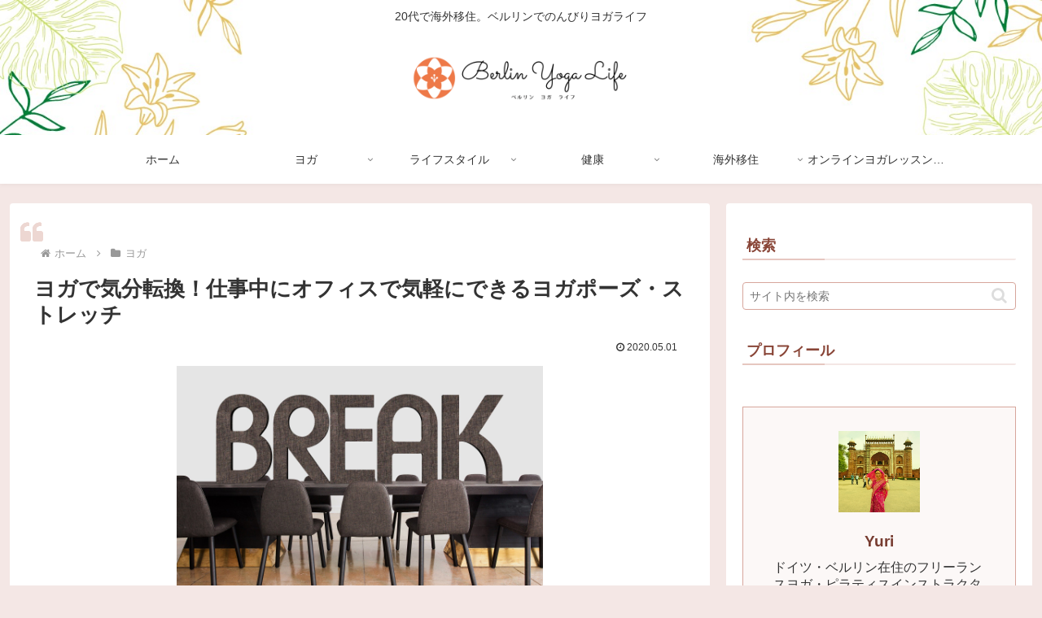

--- FILE ---
content_type: text/html; charset=utf-8
request_url: https://www.google.com/recaptcha/api2/aframe
body_size: 268
content:
<!DOCTYPE HTML><html><head><meta http-equiv="content-type" content="text/html; charset=UTF-8"></head><body><script nonce="WMuTc5JHtYMOpz1a1CS34Q">/** Anti-fraud and anti-abuse applications only. See google.com/recaptcha */ try{var clients={'sodar':'https://pagead2.googlesyndication.com/pagead/sodar?'};window.addEventListener("message",function(a){try{if(a.source===window.parent){var b=JSON.parse(a.data);var c=clients[b['id']];if(c){var d=document.createElement('img');d.src=c+b['params']+'&rc='+(localStorage.getItem("rc::a")?sessionStorage.getItem("rc::b"):"");window.document.body.appendChild(d);sessionStorage.setItem("rc::e",parseInt(sessionStorage.getItem("rc::e")||0)+1);localStorage.setItem("rc::h",'1768755610934');}}}catch(b){}});window.parent.postMessage("_grecaptcha_ready", "*");}catch(b){}</script></body></html>